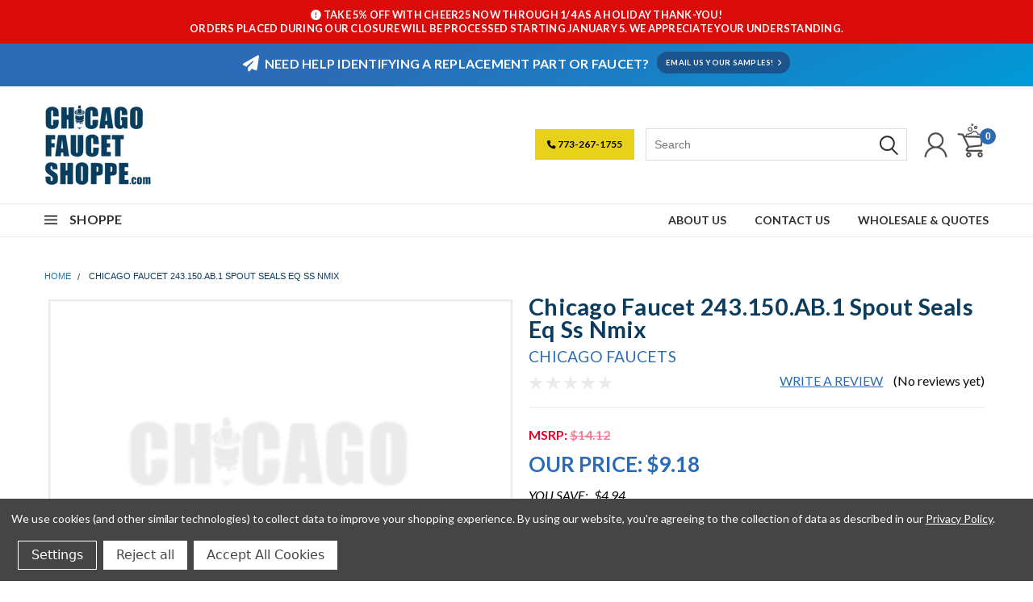

--- FILE ---
content_type: text/html; charset=utf-8
request_url: https://www.google.com/recaptcha/api2/anchor?ar=1&k=6LcjX0sbAAAAACp92-MNpx66FT4pbIWh-FTDmkkz&co=aHR0cHM6Ly93d3cuY2hpY2Fnb2ZhdWNldHNob3BwZS5jb206NDQz&hl=en&v=7gg7H51Q-naNfhmCP3_R47ho&size=normal&anchor-ms=20000&execute-ms=30000&cb=cgmzjpoyi14p
body_size: 48529
content:
<!DOCTYPE HTML><html dir="ltr" lang="en"><head><meta http-equiv="Content-Type" content="text/html; charset=UTF-8">
<meta http-equiv="X-UA-Compatible" content="IE=edge">
<title>reCAPTCHA</title>
<style type="text/css">
/* cyrillic-ext */
@font-face {
  font-family: 'Roboto';
  font-style: normal;
  font-weight: 400;
  font-stretch: 100%;
  src: url(//fonts.gstatic.com/s/roboto/v48/KFO7CnqEu92Fr1ME7kSn66aGLdTylUAMa3GUBHMdazTgWw.woff2) format('woff2');
  unicode-range: U+0460-052F, U+1C80-1C8A, U+20B4, U+2DE0-2DFF, U+A640-A69F, U+FE2E-FE2F;
}
/* cyrillic */
@font-face {
  font-family: 'Roboto';
  font-style: normal;
  font-weight: 400;
  font-stretch: 100%;
  src: url(//fonts.gstatic.com/s/roboto/v48/KFO7CnqEu92Fr1ME7kSn66aGLdTylUAMa3iUBHMdazTgWw.woff2) format('woff2');
  unicode-range: U+0301, U+0400-045F, U+0490-0491, U+04B0-04B1, U+2116;
}
/* greek-ext */
@font-face {
  font-family: 'Roboto';
  font-style: normal;
  font-weight: 400;
  font-stretch: 100%;
  src: url(//fonts.gstatic.com/s/roboto/v48/KFO7CnqEu92Fr1ME7kSn66aGLdTylUAMa3CUBHMdazTgWw.woff2) format('woff2');
  unicode-range: U+1F00-1FFF;
}
/* greek */
@font-face {
  font-family: 'Roboto';
  font-style: normal;
  font-weight: 400;
  font-stretch: 100%;
  src: url(//fonts.gstatic.com/s/roboto/v48/KFO7CnqEu92Fr1ME7kSn66aGLdTylUAMa3-UBHMdazTgWw.woff2) format('woff2');
  unicode-range: U+0370-0377, U+037A-037F, U+0384-038A, U+038C, U+038E-03A1, U+03A3-03FF;
}
/* math */
@font-face {
  font-family: 'Roboto';
  font-style: normal;
  font-weight: 400;
  font-stretch: 100%;
  src: url(//fonts.gstatic.com/s/roboto/v48/KFO7CnqEu92Fr1ME7kSn66aGLdTylUAMawCUBHMdazTgWw.woff2) format('woff2');
  unicode-range: U+0302-0303, U+0305, U+0307-0308, U+0310, U+0312, U+0315, U+031A, U+0326-0327, U+032C, U+032F-0330, U+0332-0333, U+0338, U+033A, U+0346, U+034D, U+0391-03A1, U+03A3-03A9, U+03B1-03C9, U+03D1, U+03D5-03D6, U+03F0-03F1, U+03F4-03F5, U+2016-2017, U+2034-2038, U+203C, U+2040, U+2043, U+2047, U+2050, U+2057, U+205F, U+2070-2071, U+2074-208E, U+2090-209C, U+20D0-20DC, U+20E1, U+20E5-20EF, U+2100-2112, U+2114-2115, U+2117-2121, U+2123-214F, U+2190, U+2192, U+2194-21AE, U+21B0-21E5, U+21F1-21F2, U+21F4-2211, U+2213-2214, U+2216-22FF, U+2308-230B, U+2310, U+2319, U+231C-2321, U+2336-237A, U+237C, U+2395, U+239B-23B7, U+23D0, U+23DC-23E1, U+2474-2475, U+25AF, U+25B3, U+25B7, U+25BD, U+25C1, U+25CA, U+25CC, U+25FB, U+266D-266F, U+27C0-27FF, U+2900-2AFF, U+2B0E-2B11, U+2B30-2B4C, U+2BFE, U+3030, U+FF5B, U+FF5D, U+1D400-1D7FF, U+1EE00-1EEFF;
}
/* symbols */
@font-face {
  font-family: 'Roboto';
  font-style: normal;
  font-weight: 400;
  font-stretch: 100%;
  src: url(//fonts.gstatic.com/s/roboto/v48/KFO7CnqEu92Fr1ME7kSn66aGLdTylUAMaxKUBHMdazTgWw.woff2) format('woff2');
  unicode-range: U+0001-000C, U+000E-001F, U+007F-009F, U+20DD-20E0, U+20E2-20E4, U+2150-218F, U+2190, U+2192, U+2194-2199, U+21AF, U+21E6-21F0, U+21F3, U+2218-2219, U+2299, U+22C4-22C6, U+2300-243F, U+2440-244A, U+2460-24FF, U+25A0-27BF, U+2800-28FF, U+2921-2922, U+2981, U+29BF, U+29EB, U+2B00-2BFF, U+4DC0-4DFF, U+FFF9-FFFB, U+10140-1018E, U+10190-1019C, U+101A0, U+101D0-101FD, U+102E0-102FB, U+10E60-10E7E, U+1D2C0-1D2D3, U+1D2E0-1D37F, U+1F000-1F0FF, U+1F100-1F1AD, U+1F1E6-1F1FF, U+1F30D-1F30F, U+1F315, U+1F31C, U+1F31E, U+1F320-1F32C, U+1F336, U+1F378, U+1F37D, U+1F382, U+1F393-1F39F, U+1F3A7-1F3A8, U+1F3AC-1F3AF, U+1F3C2, U+1F3C4-1F3C6, U+1F3CA-1F3CE, U+1F3D4-1F3E0, U+1F3ED, U+1F3F1-1F3F3, U+1F3F5-1F3F7, U+1F408, U+1F415, U+1F41F, U+1F426, U+1F43F, U+1F441-1F442, U+1F444, U+1F446-1F449, U+1F44C-1F44E, U+1F453, U+1F46A, U+1F47D, U+1F4A3, U+1F4B0, U+1F4B3, U+1F4B9, U+1F4BB, U+1F4BF, U+1F4C8-1F4CB, U+1F4D6, U+1F4DA, U+1F4DF, U+1F4E3-1F4E6, U+1F4EA-1F4ED, U+1F4F7, U+1F4F9-1F4FB, U+1F4FD-1F4FE, U+1F503, U+1F507-1F50B, U+1F50D, U+1F512-1F513, U+1F53E-1F54A, U+1F54F-1F5FA, U+1F610, U+1F650-1F67F, U+1F687, U+1F68D, U+1F691, U+1F694, U+1F698, U+1F6AD, U+1F6B2, U+1F6B9-1F6BA, U+1F6BC, U+1F6C6-1F6CF, U+1F6D3-1F6D7, U+1F6E0-1F6EA, U+1F6F0-1F6F3, U+1F6F7-1F6FC, U+1F700-1F7FF, U+1F800-1F80B, U+1F810-1F847, U+1F850-1F859, U+1F860-1F887, U+1F890-1F8AD, U+1F8B0-1F8BB, U+1F8C0-1F8C1, U+1F900-1F90B, U+1F93B, U+1F946, U+1F984, U+1F996, U+1F9E9, U+1FA00-1FA6F, U+1FA70-1FA7C, U+1FA80-1FA89, U+1FA8F-1FAC6, U+1FACE-1FADC, U+1FADF-1FAE9, U+1FAF0-1FAF8, U+1FB00-1FBFF;
}
/* vietnamese */
@font-face {
  font-family: 'Roboto';
  font-style: normal;
  font-weight: 400;
  font-stretch: 100%;
  src: url(//fonts.gstatic.com/s/roboto/v48/KFO7CnqEu92Fr1ME7kSn66aGLdTylUAMa3OUBHMdazTgWw.woff2) format('woff2');
  unicode-range: U+0102-0103, U+0110-0111, U+0128-0129, U+0168-0169, U+01A0-01A1, U+01AF-01B0, U+0300-0301, U+0303-0304, U+0308-0309, U+0323, U+0329, U+1EA0-1EF9, U+20AB;
}
/* latin-ext */
@font-face {
  font-family: 'Roboto';
  font-style: normal;
  font-weight: 400;
  font-stretch: 100%;
  src: url(//fonts.gstatic.com/s/roboto/v48/KFO7CnqEu92Fr1ME7kSn66aGLdTylUAMa3KUBHMdazTgWw.woff2) format('woff2');
  unicode-range: U+0100-02BA, U+02BD-02C5, U+02C7-02CC, U+02CE-02D7, U+02DD-02FF, U+0304, U+0308, U+0329, U+1D00-1DBF, U+1E00-1E9F, U+1EF2-1EFF, U+2020, U+20A0-20AB, U+20AD-20C0, U+2113, U+2C60-2C7F, U+A720-A7FF;
}
/* latin */
@font-face {
  font-family: 'Roboto';
  font-style: normal;
  font-weight: 400;
  font-stretch: 100%;
  src: url(//fonts.gstatic.com/s/roboto/v48/KFO7CnqEu92Fr1ME7kSn66aGLdTylUAMa3yUBHMdazQ.woff2) format('woff2');
  unicode-range: U+0000-00FF, U+0131, U+0152-0153, U+02BB-02BC, U+02C6, U+02DA, U+02DC, U+0304, U+0308, U+0329, U+2000-206F, U+20AC, U+2122, U+2191, U+2193, U+2212, U+2215, U+FEFF, U+FFFD;
}
/* cyrillic-ext */
@font-face {
  font-family: 'Roboto';
  font-style: normal;
  font-weight: 500;
  font-stretch: 100%;
  src: url(//fonts.gstatic.com/s/roboto/v48/KFO7CnqEu92Fr1ME7kSn66aGLdTylUAMa3GUBHMdazTgWw.woff2) format('woff2');
  unicode-range: U+0460-052F, U+1C80-1C8A, U+20B4, U+2DE0-2DFF, U+A640-A69F, U+FE2E-FE2F;
}
/* cyrillic */
@font-face {
  font-family: 'Roboto';
  font-style: normal;
  font-weight: 500;
  font-stretch: 100%;
  src: url(//fonts.gstatic.com/s/roboto/v48/KFO7CnqEu92Fr1ME7kSn66aGLdTylUAMa3iUBHMdazTgWw.woff2) format('woff2');
  unicode-range: U+0301, U+0400-045F, U+0490-0491, U+04B0-04B1, U+2116;
}
/* greek-ext */
@font-face {
  font-family: 'Roboto';
  font-style: normal;
  font-weight: 500;
  font-stretch: 100%;
  src: url(//fonts.gstatic.com/s/roboto/v48/KFO7CnqEu92Fr1ME7kSn66aGLdTylUAMa3CUBHMdazTgWw.woff2) format('woff2');
  unicode-range: U+1F00-1FFF;
}
/* greek */
@font-face {
  font-family: 'Roboto';
  font-style: normal;
  font-weight: 500;
  font-stretch: 100%;
  src: url(//fonts.gstatic.com/s/roboto/v48/KFO7CnqEu92Fr1ME7kSn66aGLdTylUAMa3-UBHMdazTgWw.woff2) format('woff2');
  unicode-range: U+0370-0377, U+037A-037F, U+0384-038A, U+038C, U+038E-03A1, U+03A3-03FF;
}
/* math */
@font-face {
  font-family: 'Roboto';
  font-style: normal;
  font-weight: 500;
  font-stretch: 100%;
  src: url(//fonts.gstatic.com/s/roboto/v48/KFO7CnqEu92Fr1ME7kSn66aGLdTylUAMawCUBHMdazTgWw.woff2) format('woff2');
  unicode-range: U+0302-0303, U+0305, U+0307-0308, U+0310, U+0312, U+0315, U+031A, U+0326-0327, U+032C, U+032F-0330, U+0332-0333, U+0338, U+033A, U+0346, U+034D, U+0391-03A1, U+03A3-03A9, U+03B1-03C9, U+03D1, U+03D5-03D6, U+03F0-03F1, U+03F4-03F5, U+2016-2017, U+2034-2038, U+203C, U+2040, U+2043, U+2047, U+2050, U+2057, U+205F, U+2070-2071, U+2074-208E, U+2090-209C, U+20D0-20DC, U+20E1, U+20E5-20EF, U+2100-2112, U+2114-2115, U+2117-2121, U+2123-214F, U+2190, U+2192, U+2194-21AE, U+21B0-21E5, U+21F1-21F2, U+21F4-2211, U+2213-2214, U+2216-22FF, U+2308-230B, U+2310, U+2319, U+231C-2321, U+2336-237A, U+237C, U+2395, U+239B-23B7, U+23D0, U+23DC-23E1, U+2474-2475, U+25AF, U+25B3, U+25B7, U+25BD, U+25C1, U+25CA, U+25CC, U+25FB, U+266D-266F, U+27C0-27FF, U+2900-2AFF, U+2B0E-2B11, U+2B30-2B4C, U+2BFE, U+3030, U+FF5B, U+FF5D, U+1D400-1D7FF, U+1EE00-1EEFF;
}
/* symbols */
@font-face {
  font-family: 'Roboto';
  font-style: normal;
  font-weight: 500;
  font-stretch: 100%;
  src: url(//fonts.gstatic.com/s/roboto/v48/KFO7CnqEu92Fr1ME7kSn66aGLdTylUAMaxKUBHMdazTgWw.woff2) format('woff2');
  unicode-range: U+0001-000C, U+000E-001F, U+007F-009F, U+20DD-20E0, U+20E2-20E4, U+2150-218F, U+2190, U+2192, U+2194-2199, U+21AF, U+21E6-21F0, U+21F3, U+2218-2219, U+2299, U+22C4-22C6, U+2300-243F, U+2440-244A, U+2460-24FF, U+25A0-27BF, U+2800-28FF, U+2921-2922, U+2981, U+29BF, U+29EB, U+2B00-2BFF, U+4DC0-4DFF, U+FFF9-FFFB, U+10140-1018E, U+10190-1019C, U+101A0, U+101D0-101FD, U+102E0-102FB, U+10E60-10E7E, U+1D2C0-1D2D3, U+1D2E0-1D37F, U+1F000-1F0FF, U+1F100-1F1AD, U+1F1E6-1F1FF, U+1F30D-1F30F, U+1F315, U+1F31C, U+1F31E, U+1F320-1F32C, U+1F336, U+1F378, U+1F37D, U+1F382, U+1F393-1F39F, U+1F3A7-1F3A8, U+1F3AC-1F3AF, U+1F3C2, U+1F3C4-1F3C6, U+1F3CA-1F3CE, U+1F3D4-1F3E0, U+1F3ED, U+1F3F1-1F3F3, U+1F3F5-1F3F7, U+1F408, U+1F415, U+1F41F, U+1F426, U+1F43F, U+1F441-1F442, U+1F444, U+1F446-1F449, U+1F44C-1F44E, U+1F453, U+1F46A, U+1F47D, U+1F4A3, U+1F4B0, U+1F4B3, U+1F4B9, U+1F4BB, U+1F4BF, U+1F4C8-1F4CB, U+1F4D6, U+1F4DA, U+1F4DF, U+1F4E3-1F4E6, U+1F4EA-1F4ED, U+1F4F7, U+1F4F9-1F4FB, U+1F4FD-1F4FE, U+1F503, U+1F507-1F50B, U+1F50D, U+1F512-1F513, U+1F53E-1F54A, U+1F54F-1F5FA, U+1F610, U+1F650-1F67F, U+1F687, U+1F68D, U+1F691, U+1F694, U+1F698, U+1F6AD, U+1F6B2, U+1F6B9-1F6BA, U+1F6BC, U+1F6C6-1F6CF, U+1F6D3-1F6D7, U+1F6E0-1F6EA, U+1F6F0-1F6F3, U+1F6F7-1F6FC, U+1F700-1F7FF, U+1F800-1F80B, U+1F810-1F847, U+1F850-1F859, U+1F860-1F887, U+1F890-1F8AD, U+1F8B0-1F8BB, U+1F8C0-1F8C1, U+1F900-1F90B, U+1F93B, U+1F946, U+1F984, U+1F996, U+1F9E9, U+1FA00-1FA6F, U+1FA70-1FA7C, U+1FA80-1FA89, U+1FA8F-1FAC6, U+1FACE-1FADC, U+1FADF-1FAE9, U+1FAF0-1FAF8, U+1FB00-1FBFF;
}
/* vietnamese */
@font-face {
  font-family: 'Roboto';
  font-style: normal;
  font-weight: 500;
  font-stretch: 100%;
  src: url(//fonts.gstatic.com/s/roboto/v48/KFO7CnqEu92Fr1ME7kSn66aGLdTylUAMa3OUBHMdazTgWw.woff2) format('woff2');
  unicode-range: U+0102-0103, U+0110-0111, U+0128-0129, U+0168-0169, U+01A0-01A1, U+01AF-01B0, U+0300-0301, U+0303-0304, U+0308-0309, U+0323, U+0329, U+1EA0-1EF9, U+20AB;
}
/* latin-ext */
@font-face {
  font-family: 'Roboto';
  font-style: normal;
  font-weight: 500;
  font-stretch: 100%;
  src: url(//fonts.gstatic.com/s/roboto/v48/KFO7CnqEu92Fr1ME7kSn66aGLdTylUAMa3KUBHMdazTgWw.woff2) format('woff2');
  unicode-range: U+0100-02BA, U+02BD-02C5, U+02C7-02CC, U+02CE-02D7, U+02DD-02FF, U+0304, U+0308, U+0329, U+1D00-1DBF, U+1E00-1E9F, U+1EF2-1EFF, U+2020, U+20A0-20AB, U+20AD-20C0, U+2113, U+2C60-2C7F, U+A720-A7FF;
}
/* latin */
@font-face {
  font-family: 'Roboto';
  font-style: normal;
  font-weight: 500;
  font-stretch: 100%;
  src: url(//fonts.gstatic.com/s/roboto/v48/KFO7CnqEu92Fr1ME7kSn66aGLdTylUAMa3yUBHMdazQ.woff2) format('woff2');
  unicode-range: U+0000-00FF, U+0131, U+0152-0153, U+02BB-02BC, U+02C6, U+02DA, U+02DC, U+0304, U+0308, U+0329, U+2000-206F, U+20AC, U+2122, U+2191, U+2193, U+2212, U+2215, U+FEFF, U+FFFD;
}
/* cyrillic-ext */
@font-face {
  font-family: 'Roboto';
  font-style: normal;
  font-weight: 900;
  font-stretch: 100%;
  src: url(//fonts.gstatic.com/s/roboto/v48/KFO7CnqEu92Fr1ME7kSn66aGLdTylUAMa3GUBHMdazTgWw.woff2) format('woff2');
  unicode-range: U+0460-052F, U+1C80-1C8A, U+20B4, U+2DE0-2DFF, U+A640-A69F, U+FE2E-FE2F;
}
/* cyrillic */
@font-face {
  font-family: 'Roboto';
  font-style: normal;
  font-weight: 900;
  font-stretch: 100%;
  src: url(//fonts.gstatic.com/s/roboto/v48/KFO7CnqEu92Fr1ME7kSn66aGLdTylUAMa3iUBHMdazTgWw.woff2) format('woff2');
  unicode-range: U+0301, U+0400-045F, U+0490-0491, U+04B0-04B1, U+2116;
}
/* greek-ext */
@font-face {
  font-family: 'Roboto';
  font-style: normal;
  font-weight: 900;
  font-stretch: 100%;
  src: url(//fonts.gstatic.com/s/roboto/v48/KFO7CnqEu92Fr1ME7kSn66aGLdTylUAMa3CUBHMdazTgWw.woff2) format('woff2');
  unicode-range: U+1F00-1FFF;
}
/* greek */
@font-face {
  font-family: 'Roboto';
  font-style: normal;
  font-weight: 900;
  font-stretch: 100%;
  src: url(//fonts.gstatic.com/s/roboto/v48/KFO7CnqEu92Fr1ME7kSn66aGLdTylUAMa3-UBHMdazTgWw.woff2) format('woff2');
  unicode-range: U+0370-0377, U+037A-037F, U+0384-038A, U+038C, U+038E-03A1, U+03A3-03FF;
}
/* math */
@font-face {
  font-family: 'Roboto';
  font-style: normal;
  font-weight: 900;
  font-stretch: 100%;
  src: url(//fonts.gstatic.com/s/roboto/v48/KFO7CnqEu92Fr1ME7kSn66aGLdTylUAMawCUBHMdazTgWw.woff2) format('woff2');
  unicode-range: U+0302-0303, U+0305, U+0307-0308, U+0310, U+0312, U+0315, U+031A, U+0326-0327, U+032C, U+032F-0330, U+0332-0333, U+0338, U+033A, U+0346, U+034D, U+0391-03A1, U+03A3-03A9, U+03B1-03C9, U+03D1, U+03D5-03D6, U+03F0-03F1, U+03F4-03F5, U+2016-2017, U+2034-2038, U+203C, U+2040, U+2043, U+2047, U+2050, U+2057, U+205F, U+2070-2071, U+2074-208E, U+2090-209C, U+20D0-20DC, U+20E1, U+20E5-20EF, U+2100-2112, U+2114-2115, U+2117-2121, U+2123-214F, U+2190, U+2192, U+2194-21AE, U+21B0-21E5, U+21F1-21F2, U+21F4-2211, U+2213-2214, U+2216-22FF, U+2308-230B, U+2310, U+2319, U+231C-2321, U+2336-237A, U+237C, U+2395, U+239B-23B7, U+23D0, U+23DC-23E1, U+2474-2475, U+25AF, U+25B3, U+25B7, U+25BD, U+25C1, U+25CA, U+25CC, U+25FB, U+266D-266F, U+27C0-27FF, U+2900-2AFF, U+2B0E-2B11, U+2B30-2B4C, U+2BFE, U+3030, U+FF5B, U+FF5D, U+1D400-1D7FF, U+1EE00-1EEFF;
}
/* symbols */
@font-face {
  font-family: 'Roboto';
  font-style: normal;
  font-weight: 900;
  font-stretch: 100%;
  src: url(//fonts.gstatic.com/s/roboto/v48/KFO7CnqEu92Fr1ME7kSn66aGLdTylUAMaxKUBHMdazTgWw.woff2) format('woff2');
  unicode-range: U+0001-000C, U+000E-001F, U+007F-009F, U+20DD-20E0, U+20E2-20E4, U+2150-218F, U+2190, U+2192, U+2194-2199, U+21AF, U+21E6-21F0, U+21F3, U+2218-2219, U+2299, U+22C4-22C6, U+2300-243F, U+2440-244A, U+2460-24FF, U+25A0-27BF, U+2800-28FF, U+2921-2922, U+2981, U+29BF, U+29EB, U+2B00-2BFF, U+4DC0-4DFF, U+FFF9-FFFB, U+10140-1018E, U+10190-1019C, U+101A0, U+101D0-101FD, U+102E0-102FB, U+10E60-10E7E, U+1D2C0-1D2D3, U+1D2E0-1D37F, U+1F000-1F0FF, U+1F100-1F1AD, U+1F1E6-1F1FF, U+1F30D-1F30F, U+1F315, U+1F31C, U+1F31E, U+1F320-1F32C, U+1F336, U+1F378, U+1F37D, U+1F382, U+1F393-1F39F, U+1F3A7-1F3A8, U+1F3AC-1F3AF, U+1F3C2, U+1F3C4-1F3C6, U+1F3CA-1F3CE, U+1F3D4-1F3E0, U+1F3ED, U+1F3F1-1F3F3, U+1F3F5-1F3F7, U+1F408, U+1F415, U+1F41F, U+1F426, U+1F43F, U+1F441-1F442, U+1F444, U+1F446-1F449, U+1F44C-1F44E, U+1F453, U+1F46A, U+1F47D, U+1F4A3, U+1F4B0, U+1F4B3, U+1F4B9, U+1F4BB, U+1F4BF, U+1F4C8-1F4CB, U+1F4D6, U+1F4DA, U+1F4DF, U+1F4E3-1F4E6, U+1F4EA-1F4ED, U+1F4F7, U+1F4F9-1F4FB, U+1F4FD-1F4FE, U+1F503, U+1F507-1F50B, U+1F50D, U+1F512-1F513, U+1F53E-1F54A, U+1F54F-1F5FA, U+1F610, U+1F650-1F67F, U+1F687, U+1F68D, U+1F691, U+1F694, U+1F698, U+1F6AD, U+1F6B2, U+1F6B9-1F6BA, U+1F6BC, U+1F6C6-1F6CF, U+1F6D3-1F6D7, U+1F6E0-1F6EA, U+1F6F0-1F6F3, U+1F6F7-1F6FC, U+1F700-1F7FF, U+1F800-1F80B, U+1F810-1F847, U+1F850-1F859, U+1F860-1F887, U+1F890-1F8AD, U+1F8B0-1F8BB, U+1F8C0-1F8C1, U+1F900-1F90B, U+1F93B, U+1F946, U+1F984, U+1F996, U+1F9E9, U+1FA00-1FA6F, U+1FA70-1FA7C, U+1FA80-1FA89, U+1FA8F-1FAC6, U+1FACE-1FADC, U+1FADF-1FAE9, U+1FAF0-1FAF8, U+1FB00-1FBFF;
}
/* vietnamese */
@font-face {
  font-family: 'Roboto';
  font-style: normal;
  font-weight: 900;
  font-stretch: 100%;
  src: url(//fonts.gstatic.com/s/roboto/v48/KFO7CnqEu92Fr1ME7kSn66aGLdTylUAMa3OUBHMdazTgWw.woff2) format('woff2');
  unicode-range: U+0102-0103, U+0110-0111, U+0128-0129, U+0168-0169, U+01A0-01A1, U+01AF-01B0, U+0300-0301, U+0303-0304, U+0308-0309, U+0323, U+0329, U+1EA0-1EF9, U+20AB;
}
/* latin-ext */
@font-face {
  font-family: 'Roboto';
  font-style: normal;
  font-weight: 900;
  font-stretch: 100%;
  src: url(//fonts.gstatic.com/s/roboto/v48/KFO7CnqEu92Fr1ME7kSn66aGLdTylUAMa3KUBHMdazTgWw.woff2) format('woff2');
  unicode-range: U+0100-02BA, U+02BD-02C5, U+02C7-02CC, U+02CE-02D7, U+02DD-02FF, U+0304, U+0308, U+0329, U+1D00-1DBF, U+1E00-1E9F, U+1EF2-1EFF, U+2020, U+20A0-20AB, U+20AD-20C0, U+2113, U+2C60-2C7F, U+A720-A7FF;
}
/* latin */
@font-face {
  font-family: 'Roboto';
  font-style: normal;
  font-weight: 900;
  font-stretch: 100%;
  src: url(//fonts.gstatic.com/s/roboto/v48/KFO7CnqEu92Fr1ME7kSn66aGLdTylUAMa3yUBHMdazQ.woff2) format('woff2');
  unicode-range: U+0000-00FF, U+0131, U+0152-0153, U+02BB-02BC, U+02C6, U+02DA, U+02DC, U+0304, U+0308, U+0329, U+2000-206F, U+20AC, U+2122, U+2191, U+2193, U+2212, U+2215, U+FEFF, U+FFFD;
}

</style>
<link rel="stylesheet" type="text/css" href="https://www.gstatic.com/recaptcha/releases/7gg7H51Q-naNfhmCP3_R47ho/styles__ltr.css">
<script nonce="W94Rb9kAZOlaDfiAHrKCPw" type="text/javascript">window['__recaptcha_api'] = 'https://www.google.com/recaptcha/api2/';</script>
<script type="text/javascript" src="https://www.gstatic.com/recaptcha/releases/7gg7H51Q-naNfhmCP3_R47ho/recaptcha__en.js" nonce="W94Rb9kAZOlaDfiAHrKCPw">
      
    </script></head>
<body><div id="rc-anchor-alert" class="rc-anchor-alert"></div>
<input type="hidden" id="recaptcha-token" value="[base64]">
<script type="text/javascript" nonce="W94Rb9kAZOlaDfiAHrKCPw">
      recaptcha.anchor.Main.init("[\x22ainput\x22,[\x22bgdata\x22,\x22\x22,\[base64]/[base64]/UltIKytdPWE6KGE8MjA0OD9SW0grK109YT4+NnwxOTI6KChhJjY0NTEyKT09NTUyOTYmJnErMTxoLmxlbmd0aCYmKGguY2hhckNvZGVBdChxKzEpJjY0NTEyKT09NTYzMjA/[base64]/MjU1OlI/[base64]/[base64]/[base64]/[base64]/[base64]/[base64]/[base64]/[base64]/[base64]/[base64]\x22,\[base64]\\u003d\\u003d\x22,\x22Zgliw6ZELmHCm8OtI8OHwqzDocKcw5/DowQCw5vCs8KSwrgLw6jCgyjCm8OIwqzCusKDwqcwISXCsEtiasOufcKgaMKCBcOkXsO7w7t6EAXDgcKGbMOWfhF3A8Kxw7YLw63Cn8Kgwqcww5/Do8O7w7/Drl1sQwNgVDx4ES7Dl8Oxw5rCrcO8TSxEABXCnsKGKlBTw75Ze2JYw7QeeS9YJMKHw7/Coj8jaMOmV8OxY8K2w5pxw7PDrR9Qw5vDpsOYccKWFcKHCcO/wpwuVSDCk1/CkMKnVMOaARvDlUAANC1fwr4ww6TDrcKpw7tzY8O6wqhzw5XCmhZFwqnDkDTDt8OwGR1LwpRSEU5tw7LCk2vDr8KAOcKfbxc3dMOtwr3CgwrCjMKERMKFwo7CukzDrl4YMsKiBm7Cl8Kgwo8qwrLDrE3DmE90w4d5biTDtsK3HsOzw7/DrjVaeRFmS8KDQsKqIi/[base64]/[base64]/wpcmUGRhw6E6wq7CqMO8w4dzB8KMcMODDMK9OVfChXDDuwMtw4XCtsOzbikEQmrDjCggL37CkMKYT1PDsDnDlU/CuGoNw7NabD/CqsOpWcKNw6TCjsK1w5XCsmU/JMKSbSHDocKcw5/CjyHCiRDClsOyWMO9VcKNw7Fxwr/[base64]/DmsOlwpHDkyPDiMKwNcOTwqHCuBsnwp7ChlfDnnQkTGfDlCBUwodINMOMw6UDw7paw64mw7IAw5xwFcKLwrscw77DqDhiADHDi8KXc8OBFcO3w7gvasOeSRfCjWMswp/Cmj3DmVdgwqVrw68uLC84OzTDtALClcO9NsO4cSHCuMKGw5VlKjlVw7nCp8K/SyDDpzFSw5/[base64]/DiWDCqAbDhcOvw4ZmwrB6wqPCq8K+w4/CpF9/w4w7IsKMwojDv8Oqw5XCnTBmcMKMYMOpw6cwDFzDo8OOwolMHsKeXMK0B2nCkMO4w6pIRxNAexLDn37Dn8KrITzDvVhrw7zChTnDkSHDhsK5EG/[base64]/DgW/CnhHCmEXDkVdJUMKPQCfClnBkw4TDgSM6wpJqwpgpFxjDtsOOIMKlDsKpdsOfSsKZTMO3ehZ+DcKsd8OCYmtAw5LChCXCtVvCrRfCsGTDnkhNw74HHMOcYm4hwqfDjxBsIkrCpHEiwojDv0/[base64]/ChsKBwq3Di8KGJ1vCrcO5IUUYw78cLkfCl8O1w47DgMOTa318w60rw4/Cn35Rw5oQc0XCjH85w4HDmHLDhx/DrMKwfTzDt8OZwr3DmsKGwqgGHjUFw4UeFcOsT8OFHF3CvsKzw7TCsMOeFMKXwogJIcKZwoXCqcKRwqlmKcKzAsKAFwLDuMOswrMZw5R/w4HDuQLDicOew4zCiTDDk8KVwq7Du8KZMcOfTktNw6zCixMnasOQwoLDisKGw5rCs8KEVMKKw77DlMKhL8OLwrrDqsKfwpvDgmkxK3cpw4jDpx/Cg2Eow4MtDh5TwocEQMOdwp8zwqHCkMKaKcKMCHxKTyzCpMOcCT9ecMK6wpUYHcO8w7vDkEwDe8KDOcOzwqHCiwPDhMKywok9H8ObwoXDvzV9wpXCvsOZwrk0Cn9YbsOtQg3ClwgQwrsow47Cqy7CnV/[base64]/[base64]/Cn8OcWMObw6XCvQo2b1DDq8OiwrvDu2kiKVzDlcKOfcKiw51nwpvDgsKDelHClU7Dth7CncKewpfDl35RfMOkMsOKAcK7woJ6wrDCmRzDgcOOw5M4I8KnY8KfQ8ODQ8Kgw4pPw75SwpV2V8OEwo3DuMKAwpN2wpDDo8K/[base64]/[base64]/[base64]/CjmnCnx1ewqDCoMKjaMOhw68yTsOveSArwqJ9woQgbcK6EcKUXMOdXj5kwrrDo8O2LEs6Wn9sA35kY0fDil0+UcOWbMO0w7rDq8KCY0N0QMOnRAc4ZcOIw77DuBESwolmegvCnnVbXkTDrcKIw6nDo8KZAybDk05aYB7CmHTCnMObZ2/DmGwzwonDnsKJw4TDpmTDvFEzwp3CscO/wooTw4TCqMOLUcOEKsKBw6TCncOlFy4tKG3ChsKUD8OvwpAAIcO0exHDhsOGW8K5DTLCl3LCvMOawqPCgyrCgsOzKsOWw6PCsx4ILCjCuwB3worDisKrTsOsb8K3MsKew67CoHvCo8Kawp/ClcKsNTZcwpLCpsOIwpvDjxFqZcOGw5fCky9OwrzDn8KOw4nDt8ONwovCrcOhPMOJw5bDkF3DoTzDrAohw79rwqTCnXoUwp/DisKtw63DjBVXPTZ6BsOVcsK0V8O/E8KRUChKwoprw6Aiwp96DnTDuQoAH8KVMMKBw70owrTCssKMW03CtW0tw4UUwqbDg31qwq9Zwo8aNHrDslleJUhyw4nDm8OAHMK+MVTDlMOewphlw5zCgMOlKcKrwpAgw7svEUc+wqwIMHzCrS/CuA/DhFTDlzzDkWhqw6DCgB3Dt8OHw5zCkA3CgcOVMQ5fwodRw7Z7w47DqsORCgkUwo9qwpl+KcOPa8KoAsK0RFRyeMKPHw3DhsOZZcKiLxFzwpHCmMOvw6TDvMK4Q0QCw4NONRvDrxvDjsOVFcKyw7/DgGjDl8KSw4Aiw4whwqNRwqFPw67CjBFAw4AaYS17wp/Dr8Kjw7PCocKSwpXDnMKdw5UWSX06ecKKw600U0p3PwdbNW/DhcKiwo0/N8K7w5wWdsKbRBfDjR/DqsKjwqDDt0Ekw6bCvBR+AcKZw4zDkWkjGsKfTHPDq8K2w6jDj8K5KcO1Y8OHwoXCtTvDqylMMC7DpsKUGsK2wqvCjErDlcO9w5hpw7fCklTCrRLCscOtIcKGw5BtIcKRw4vDiMOVwpFUwo7DhDXCh1srFw0jCCQtY8OgK3bCoznDucKRwofDgcO3w7wqw6/CtVBTwqFDwojDjcKedw4yG8KgJcOdQ8OVwqfDmMOBw6XCt0zDiAleHMKuU8KdVcK1TsO6wprDpy4awpTCij06wqVswrAPw4PCm8Ohw6PDv3fDsU/DvsOzaijDin3Dg8KRISIlw6Zgw6HDrcOgwp5YEgrCiMOGAxJ+MVsxAcKhwrBxwqQycyh4wrIBworCosOhwobDrcOEwpV1WMKaw4pCw7bDpcOfw6ViccO1Rx/DicOIwo1lNcKUw6rDlMOCfsOEw4VuwqZ7w45DwqLCmcKPw6osw6DCil/DsB0jw5fDpUXChzdvUDXDoVTDo8Ovw7vChl/CqcKrw7DChV7Dp8Ome8OHw6zCkcOjfzZhwo7Di8OmUF3DsVh3w6rDii0IwrRRLk/DnCBIw48uFxzDqT/DnEjCs3dhGmwPPsOJwopdRsKpKTTDgcOpwo/DrsKxbsOie8KLwpvDrCTDpcOgSHUOw4vDqDnDvsKzP8OIFsOqwrfDscKbN8OFw6nCl8O/dcKTw4TCkMKQworCjcOqXCwBw6LDqwLCv8KUw59fZ8KOw6ZRYsOSRcOaWgbDrMO1OMOUQ8OswrY+T8KUwr/DsVp+wo45CDQlVcO9DC/CgHBXKsOtYMK7wrXDswHDgWXDmUhHwoHDrmc2wpfCiSBzHRrDssOQw7sOw51ofRvCuXBLwrvCuH0jME/DmcKCw5LDlTZTTcKyw5oFw73ClcKBwqnDmMOuPcK0wpopO8OSccOddcOfG00swrPCtcKXLMO7W0heSMOaRTPDhcODw5UlVBvCnUjCtxTDo8O6w5vDmVjCuzDCj8O5wroFw5BswrV7wpTCn8KgwrXCmRdcw6x/[base64]/w5waw7AvYSbDhsKCTSLCvHBgw77CgsKkUcKcw43CrQUewoHDvMKIH8KaNMOowrsBEkvCpSIOb3lmwp/CigsCB8K4w5LDmT7DgsO8w7EtVRrDq2rCncOkw49AInQrwrkYbEzCnj3CiMOTUiNEwqrDoycjaXordkFiWhLDrmJaw58sw5d1L8KDwoooc8OcbMKSwotjw4gMcw1/w5vDsFw9w4h2BMOww5g8wprDv1fCvDY0I8O+w4UTwoVPW8KxwqbDlC/DvlTDjMKJwr3DgltNTxwewrXDtzUew5nCuS/CpHvClGUjwodCWcKOw5plwrdDw6MmPsKBw5HCvMKyw4dYSm7Dj8OtBwM7G8KjccOMLx3DhsOxMcKBIjBqO8KyA2DCkMO0w7fDscOOFAzDusO0wpXDnsKaZzt/[base64]/Rn3DhxZNw68ZSj3DtkDDp8K6FwjDsnDDu2vDm8OtPFAmPEEXwoxIwqIbwrEsayhRw4nCocKzw5vDvg8Kw74Qwo3DmsOUw4Qlw4fCkcO/IXxFwr57aCtmwqPCm3JFccO/w7bCmVJMXlTCr0hnw4TCt0ZDw5LCi8OwZw5XRlTDrhfClw45bS5Gw7JVwrACCsOlw6DCgcKzRn8dwpUIASfCn8O/[base64]/CisKEUMOGw40QAcOQwqcBBUfDpnVsw6cZw5c/w5kQwq3CiMOPLHjCrT7DhhDCjjzDgsOZwqHClcOIT8OneMOEOVdtw5xOw67Cg3/CjMOlLsKnw78Lw6jCmzJJMWfDkm7Cl3hfwoTDhGhmL2jDqsKGfRNLw4pcSMKHRX7CsDttd8OBw44Ow5fDusKbSwrDq8KqwoxbJ8Ova1LDkzIfwpBbw71DLUoEwrjDsMKiw4kyIHR6Ci/CkcOnMMKLaMKgw5hFG3pcw4gHwqvDjUEBw4jDocKSLcOJA8KmPcKAXnDDhm5wd2LDosK2wp01G8O9w4jDhsKjclHCtCfDhcOmL8Kiwqghwp/CscKZwq/DvcKMU8Ozw4LCk04fWMOwwqvCvcOeb1nDtBR6OMOuODFiw6TDj8KTRlTDnSkXVcOPw75qSG41JSvDkMK0w4xiTsO5ckHCmAjDgMK+w7Vowqc3wqnDgVHDpH8ow73ClsKIwr1DMsKPDsOONSfDtcKdJlpPw6dxLEs7ek7Ch8KgwrgmbHBdEcKsw7bCt1LDjsKww6h/w4hAwrnDhMKQM0Q0WcKxPRTCpwLDl8OQw6gEEX/[base64]/[base64]/[base64]/Dp3PCi8K1wpceUgrCqUBuOnTCrHw0w6vCsVJew6fCo8KQRUjCu8Ogw7DDtyJ/P20mw6IKHk3CpEQ8wqHDrMK7wpPDrhTCrcOmcGLCu1XCmktPCgYYw5wxXcKnAsKBw4zDgQ/[base64]/DuHN7wpnDlsOiwpXDmsOBHGnCkkZEcw1ndwLDm3vClnLDpAYcwq8dw4zDuMOtWmkKw5LDicO3wqQlG3nDnsK8TMOOb8O2E8Kbwo5kLmUww4hGw4fDnULCuMKlesKEwrfCq8KvwozDiCRdN0Jhw7YFK8OIw5tyez/DpEbCpMO3w5vCosK/w6fCmsOkFVXDksOhw6DCngfCrsObN3fCp8K4wrjDjVLCpk4MwpcVw6nDr8OIWEtCN2DCm8Odwr/CvMKfU8OlCsOAJMKuc8K4K8ODSyTDqRIcEcKnwoLDjsKgwrvCg0Q9K8KOw57Dt8ODRncCwqnDmMKZEFnCszIlZDDCjA58bsOIVzbDrQAOc33Dh8K5ZTbCkGcowrN5OMOVYcKTw7HCrsOPwo1fwoXCjSLCmcKAwpvDs1Yyw67DusKowpEewq1ZQsOAw6sKLsOGVEcdwo/ChcK5w7pMwpNJwqHCk8KlZ8ONFsO0NMO7HcK7w7sKKCjDpX/DqsKzwrQOLMO/Y8KNeB3DncKsw4orwrTCnRjDpm7CgsKHw4tqw64XScKBwprDkMO5OMKmd8O/[base64]/w4dpwpxSRcOddFDDp21rw7HDiWrDohEmw7wFEcKowrQ/wo/Dh8Odw714YzpVwp3DrsKYMHTChcKsHMKfwq0XwoEfHcO/[base64]/[base64]/Dr8OEw6FZD8OLYz/CmcKhwpvDqMKBwpV8ZHZUIjojwqnCnlM4w74fS3LDkirCmcKAMsOWwonDlQBHPxvCvlHClxnDkcOlPcK9w5TDuyXCkQ3DosOWcnIRRsO/[base64]/[base64]/DnsOfVcKjwrDChsOnHcKbbADCj1/CrCR0w7PCvsO0KzLChsOcPMKFwrkow6zDkQQXwq0JEEgiwpvDiWrCncO8F8O+w6/Dk8OcwprCqhvDlMKQTsO7w6Q2wq7DqMKWw5XCm8KPTcKJdVxeQsKcEC7DsTbDv8KqPMONwqPDtsK6Jicbwq/Dl8OtwogYw7jCgF3DrsKow5XCr8OrwofCosO8wplpEDVLYV3Dl2J1w71qwpgGDHoHLHHDpcOaw4/[base64]/DnsKWw5xBDw3CiMOrwpjCohdxSzE+worDgDkhw5XCqDHDoMK0w7oHJzrDpsKjfB3Cu8KEeR/[base64]/[base64]/CvAR5w5k/w6R2J1AJfsOBAMOJT8KFNMO8w6Q0w43CksO+FHfCjCFhwpcpCcKtw6DCg0NDd3LDu13DqGN0wqXDlDVxZ8KMHGXChEHCk2F2VzTDpsOow6lYf8KzKMKqwpAmwrQVwopjF2Rzw7vDk8K/wq7Ct3NEwoPDknkCKxUmJMOSw5bDtU7Chw4fw7TDgSAPd3olDMOnElPCr8K/woDDu8KrRl/DmhxoS8Kcw5p/AW3CrsKdwoZzHEltZMObwpfDthDDh8OMwo8EIhPCt25yw5cLwrFYNcK0dwHDvgHDhcO3wrpkw4ttM0/DvMK2ejPDpMKiw4XCusKYSxNVE8KiwqbDqGAueBUnwoMsWDHDp3DCgwJgUsO+wqMQw7nCpHXDnVvCoBjDtknCnC/Dn8K+U8OMPyAbw6saGjY5w5clw79QN8KkGDQDW3AAAmUpwrPCjGrDlB3CjMOSw6USwpQow6nDtMKxw4duecOVwo3Dp8OsLhnCmXTDj8KDwqUuwoRSw4E9JmvCqHJ7w6kIfTfCjMO1EMOWUmbCuXA0Y8KJwr8zMUEFHcOAw4PCpAA/wpTDv8Kaw4/DpMOjJwNIZMK8wr3DuMO1ACTCg8OMw4LCtgnCncOQwpHCtsO0wrJhdBLDpcKHQsOSXGHCrsKfw4HDlWx3wrjDoWoPwrjCrAwAwo3CkcKRwoxLwqMrwp/DicKaTMOAwp7DsTJGw7cvwr1Sw4DDtMOnw7E7w6spKsOTPSzDknTDkMOGw4sZw4gew4s4w7UNVyRcScKZHMKaw58pG0bCrQHCncOPCVM2FMKsPV19w4kFw6bDjMOow63CnsKpBsKhRcOQTVrDmsKrN8KCw5nCr8O8C8OfwpXCmELDuV/DryrDuzEtNcKPRMOjW2LCgsKOJHwWw5rDoT3CkFQHwoXDu8OOw6UhwrPCsMOFE8KaI8KaA8OwwoYBGAjCpnd3XAHCtcO8egcDBcKBwqZPwqw1U8Oew55Tw7lawpMQU8OSEMO/w597bHU8w6pMwrfCj8OdWcO9Uy3CvMOqw5ldw7HCjsOcd8O8wpDDrsOIw48Rw5bChcO3H1bDjHJww7HDr8OqI3dkc8ObDnDDscKZwr9Fw6rDl8KDwpMXwr3Cpy9cw7ddwrgUwp0vRhrCv2bCt2/CqlPDg8ObaWzCqU5JUMKlUiDChsOBw60PRjF8f1F/[base64]/CkFxGw4nCgBUewp0Pw78qwr8Tw49Zw406I8KcwpfDum3CkcOAPcOOScKBwr3Ckz1kUQkDZMKGw6zCqsKKGcKEwpdFwoETBV5HwpjCs34ewr3CvQNDw7nCuXlJw7kSw4zDiS0Jwpcdw6fCtcKPLS/[base64]/CnCtpw4Y+GMOaTQxvw68mXwguwoLDqxXDh8Osw7FOIsO1IMOZHsKRw7ckGcKiw5zDvsOyWcKtw67CuMOTMFXChsKkwqkmFUDCuC7DghEvTMKhflJiw53ChmfDjMOYM0TDkAYmwp4TwqDCoMKSw4LCpcKlLn/Cp1nCgMOTw5bCtsKiPcO/w65Nw7bCksKfMREVd2BNAcKFwq3DmmPDqkPDsgsiwp1/wpjClMO5VsK3JB7Cr00/WMK6w5bCjU8rXGclw5bDiRpPwoRVcUXCoznCn0FYf8KYwp/CnMKVw4Y4X2rDssOow53Ci8K+IcKJN8Oqf8K5w6jDt1nDo2TDpMO/[base64]/Cp8KUwpPCicKRJkrDkjJtw7/Ck2DCoG3DlMOuw5k+FMKOSMK/e0/CoiU6w6PCtsK7wpRTw6fDkcKQwqXCoQsBdsOFwrjCm8Orw7FlQsK7VWvCrMOGCwDDj8KVbcKaYV1ieHJGw5wce31WasOce8K9w5bCpcKWw5IXRMOIfMKiH2ENDMKhwo/DhFfDkwLCgHvCkSloHMKvJcOIw6R4wo4Cwp1UY3rCncKNKivDqcKuKcKFw71Hwrs/G8KgwoLCgMKLwpTCiVPDtcKHw6TCh8KaSmfCjis/[base64]/CsnnDhm3CtsKqw7vChAJICsO0w4AraTnCs8KoL0gnw4xUL8KaS3lIesOiwp9JcMKsw6fDpnDCssK8wqgzw7peAcOzw4kEVF47ez0bw5IEUSLDvlwDw7zDkMKIcmIDYMKdIcKkUCpKwrHCvUJkFyRRP8OWwq/CrTt3wo4iw4NNImbDsE3Cm8KfOMKDwprDvcObw4TDqMOZbkLChMOoQ2nCmsOVwoQfwoLDtsKYw4EiUMO0w55Vwpk2w57DtyQ0wrFKG8Oow5sSOMOswqPCp8OUw55qwq7DvMOQA8Kcw4FzwovCgwE7OcOzw4g+w4/[base64]/DksKcYyrCpcKLwpBfdhIOw5xJPMO/w4HCmcOUCVkzwo4tWcO5wqJRNihdw5pCYUvDoMKFSA7CnEMocMKRwp7DtsOkw5/DhMORw79+w73Dn8K1w5ZuwovDuMKpwqrCvsOqVDQRw5zCpsOTw6DDqwcbGClgwozDg8O5PFPCsH7DosOUGnzCv8O/PcKEwqnDm8O7w4XCksK7wqhRw6gtwotww4LDulPCtCrDgmzDscOTw7/CmDd3woYaZ8KgCsKuRsO/wqPClMO6b8O6wrMoPkpMesKONcODw6MDwplJYcO/wpRedm9+woFsVMKAwqYpw4fDgV9mfDHDkMODworCv8OWKzHCvMOowrkpwpUkw6NCG8OkbC1yA8OEd8KIJsOHMTrCgWojw6PDk1oRw6JGwpohw7zClGQnH8O5wrfCinQ/w4TCnmzCssK/[base64]/w6DDjj/DpsOeZUA9w5/[base64]/[base64]/CvMOVw5LCr8OtNMKXHsOhBMOGEsOfw6NrScK1w6LDpXd5f8OgN8KlSMONNMKJKQPCosK0wp0XRD7CrQ/[base64]/Dk2/[base64]/DuGfDujfDulZZw4h6w4dNwpjCowFWwrnChjsfGsOCwpZKwojCrcK2wp8qwqYPfsK3UmTCmXZ9BsOZNyV4w5/[base64]/ekRewocVcmnDs8KXCMKmw5Bgw6Nmw6fDt8K7w79IwrXCj8Kaw6zCqBZdEDvDnMKaw6jDshEwwoErw6PClkVywqbCvlrDl8K+w6Bhwo/[base64]/DgkduYMK9FMKvIsObw4UPccKdA8KawqPDlkHCscOJwqtHwrHChxQxL3zCo8O/wol8GE0Hw7hcw7YCUMK/wofCr15Ow5QgHDTCr8K+w5JHw6fDtsK6bcO8TSh7MD1fUMOJworCtMKeWThMw7gDwoHDpsOTwowPwq3DlH58w4vCsmbDn2XDp8O/[base64]/HcO+WMO8GHDCvXVWG8OnS2/DuMOcE2jCgMKEw6LDlsKkNcOEw4vDo1TCgsOww53Dg2DDvEzCo8KHD8Kdw70Xczlsw5AMLRM5w5TCv8KQwofCj8Kow4XCnsOYwodRPcOcw4XCg8Kmw6sjU3DDgEZnVX8dwp1vw6VLw7TDrk/Do1lGCBbDo8KaSkvCknDDrcKKCEbDicKywrfCj8KeDH8qPCF6DcK/w6wuFUHChXxTwpXDo0lOw6kZwrbDtsOSDcOSw6PDg8KTKFnChcOXB8K/wp1Ow7jDmMKWN1TDmScywpfDi1YtGsKgV2FRw5TCmcOUw5XDl8KyOHnCjgUJE8K7EcKEYsO3w6ZCP2jCo8O/w4DDu8K3wqHCt8OSw6ArD8O/wovDj8KoJS7ChcKDIsOIw7xUwrHChMKgwpImGcOBS8KIwqwuwonDv8KtRljCocK1w4LDmigHwpEaHMKtwoBiACjDkMKcRV15wpPDglNGwpbDkG7Cuy/ClyTCgC94wovDhsOZw4zCkcOAwo5zH8O2eMKOScKhEBLCt8KbNHlhwrDChjllw7sMfCwkbxECw7jDmcKZwr7DnMKKw7Nfw7lJPhofwrk7cznDjMKdwo/CmMKvwqTDqljDmxwxw7XClcOAJMOXZwDDpk/DiVDDusKERRwERWXChkDDj8KqwpRtEiV1w5vDhBQUYnfCiXnDvSQTVR7CqsK9TsOPZjVTwopOF8Kvw7A3UGUQZsOHw47DocKxBxd2w47Do8KwGXJVTMO/[base64]/w60/Y8O1EsK7wqcgCcO/w6fCv8KlBSsHw7pnw4PCtywow4TDgsO3IHXDpsKww7gSBcKtOsKZwoXDpsO6IMOqFipbwrkWZMOnJcK6w4jDtSx7wq5BMBRhwrvDg8K3LMORwpwnw4fDh8Kpw5zCnBlybMOzfMK7fT3CpHHDqMO9woXDosKmwqvCiMOnG3ZRwrR9FyRLbsKjWH7Cn8K/e8O/[base64]/[base64]/[base64]/[base64]/R0FFLFd3wpLCkcOACXDDgcO9w67DqsOhc2IRYhzDs8OqWsO/[base64]/DicKZwr51w6vCkhY4GiRdH8O9KsKxw6UUw45IYsKwMUlZwq/CqUPDlFbCtcK4w4zCt8KOwpsDw5hmDMO4w4TCj8KEWGXDqgZjwoHDg3tuw5MgVsOKdMK9FTsDwrddf8OnwrzClsKxM8K7DsK8wrZjTULCl8OaAMK1QsK2EG0wwrJqw58LYsORwqvCgsOlwox/[base64]/[base64]/KjZIX8Kpw6Ftw6TDhcOLI8OUTE9fw7zDhmPCoQkwbmXDscOuwrxKw7Jwwr/[base64]/w5McwpLDlcOTbg09AD4GwrVTQUFOw5M/[base64]/CosKRLCfCu2zDm8ORFETCicOhfCHDucO0W1NSw7HCtFHDl8OrfMKGawDCvMK4w4HDscKqwoLDu3gtcmFXQMKnGHF1woF7WMOgwpI8MHZrwpjCvBMqOWImw5nDqMOKMsOhw4ZZw5t2w78/wpHDlGt7BStOOBdoDmXCicOrXWkuBk3DhEjDrwbCkcOvOwBIEBd0R8KFwozCn1BPEg85wpLChsO9BMObw5UmTsK4HHYIAXrCgsK7Jh3DljJFR8O7wqXCgcK0TcOcG8OVBA/DjsO4wobDvBHDj2FvZMO6wqTCt8O3w55ew4smw5bCk0TDrzdpJsOpwofCncKACxpjVcKjw6dLw7XDsVXCuMO7RUcJw6Qjwrl4S8K2TQBMWMOnUcOnw7LCmwY1wpJbwqXDh1kYwoYEw7zDocKxYcKMw7/Drnpqw5QWPBZ/wrbDvMO9wr3Cj8OAVlbDuUDCkMKBfV8XMnrDucKDIcOYDRhrPR83FmHDvsOuFmQHPVd0wq3CvCPDo8KQwo5Nw7/Cn3cbwrc0wpJ3BFLDr8OnUMKpwrHDiMOfbsKkfsK3Ow1dYnBbKm8Lwo7ClDXCmVQrZQnDosKmYnLDo8KMP0zCni5/[base64]/w7ozCWXDnMOHKcOiw6o9wozChwjCuBPDtTpRw7sWwr3Dl8O8w44TLXfDkMOFwonDuhRuw6TDusKyCMKGw5/DhgnDjcO6wojDt8K4wqHCksOnwrvDk1HDpMOxw6UzQzxPw6TDo8OJw6/CiVE4Jm/Ck3hBHMKOLsO/w7PCjMKswrF3wpxzDMO8Xy7ClynDhFDChsKpYcOOwqJ5DsOFH8OQwq7Cr8K8R8OhRcKow5PCskUsLMKRbDHCrmnDsWDDgn8rw5FQEFfDvMKiwp3DosK2O8KtBsK/OsKAbsKmAlJYw5UjVkw7wqDChcOBMGbDtsKkC8K0wqgpwr1zZsOXwqvCvMKcJcONPRbDksKTXwBMVGjCl3MSw5U2wpLDs8OYSsKTc8Oxwr1pwrIJKkBTOiLDsMOmwqfDr8KgRx4fCsOTOwcMw4VXBHVkEcOOQsOQfAfCqT/CgnVmwq/CmFLDihnDrW5dw69oRWs1HsK5XMKMNG1ZPyJSHcOrw6rDujTDiMOqwp/DjCvDtcKJwpc1Xn/CocK0E8KOfG5Rw7Z8wpTCqsOawo/CrsKSw4xSV8Ofw5FKX8OdFQBNeWjCpFXCiyXDp8KZw7rCncK/[base64]/CglE8ZsO9woDCq8OufcK8w5NOwovDqcK5wrZRwps6wrtJNsOdwpFNaMOzw78IwossXMO0w6N5w53Ci3dDwo7CpMKhTVvDqjJKEUHChsOua8O7w7/Cn8O+wpAfJXnDkMOGw6XCtMO/JsKqcgfCl1ERw49hw57Ch8K5wrzClsKwSsKSw4R5wpAdwqjCkcKDVUhQHkZ6wohowo4cwq/CvcKxw7LDjgXDgnXDrsKTEizCm8KWXsOQe8KDWMOhTw3DhsOtwq0XwovCgVZJF3/CmsKGwqc2bcKbKmnCnAHDpG8Rw4JfZjFlwowYWcOYIl/CuDTCjcOGwqYrwrtmw7rCoWzDlMKuwqJ5wpFcwrZuwoY6XT3DhsKiwocOAsKaXsKmwql9Xg9YExhHK8KFw6Ukw6/[base64]/wrXCssOLw7nDtDYLw5nCjxIUwr4OwqpLworDvsKsAznDinB/UQkWaD8SasO2wpcUK8OSw5l1w6/[base64]/[base64]/ClcOxwr17QsK/DAsUwrXCmsO0Si3CkndTR8KQfVPDosKZwqlfN8Kuw75sw47DhsKqNQpowpvCtMKZNxkxwo/DlFnDknDDscKAOcOpMHROw5/Drn3Csx7Dt29rw7VfHsOgwpnDokt4wqFswr05ZsO4w4IPHCTDpGLDsMK5wpcEAcKTw4tLw5pmwrpow4pXwrsUw5rCk8KLOG/[base64]/Cr8O0b8Oyw4/DmlTCvBc6w53DhD9cwpHDmsKRwrrCu8K0RMO+wq3ChE/CiFXCgm58w6bDkXbCkcKlHWVfT8O/[base64]/[base64]/DumE4wqFdXknCnsOEwoY/wr5se1dywqrDsHljw69EwoPCtDkhB0tQw50vw4rCmyZSwqpMwrbDlAvDncOwRcKrwpnDisKRI8Krw4kWHsKrwrQ3w7Ecw6LDlcOcDFMqwrDCg8OUwoEIw4nCogvDnMKPSwnDriJCwqXCosKDw7R/w71FRcKefE94EG5TBcKHBsKTw6xiD0DClMOUfWnCmcODwpDDncKWw5guaMKkE8ODDMOZbHMmw78EFD3CisKtw4Inw4AbeFNOwqLDpEnDpcOPw5xQwoxNV8OOMcKjwotnw5Qjwo3DqxPDv8KaOx1FworCsBjCh23Dl2bDkk/CqxLCvMO+w7RKd8OIcUNLOcKGSsKdHTx+KhjDkzTDj8KPwofCiB0Jwrk+dSMbw5BGwphswozCvD3CmQZPw7E6Y1bDhsKnw4PDhsKhFA9iPsOIAFh5wp43d8OMe8O3fMKOwopXw77CjsKdw49Vw41lZMKzwpXDpyTDn0t9w6vCj8K7I8KNwoYzLU/Ctw/DrcKoHMOteMK3GinChmcjOcKyw7rChsOKwpVqw7LCvMKLfsOwIXk4D8O9DCZmGWXCm8KOwocxw6XDmV/[base64]/DjXXDssKUw73Cq8OrwppgPcObwqsOw4U2wp0tecOfP8Ocw4nDm8Ktw5nDrk7ChsKnw7jDicK9w79cVnQ5wpnCnUbDpcKOf2ZWa8OrQScTw7/CgsOUw5PDiypWwpBlw4Q1w4XCu8K7IG5yw6zDh8OhccOlw6F4eCDCqcOnNC89w6Ihc8KXwrnCmDPCtnLDhsO2G3XCs8O3w7XCpsKhSnDCqMOfwoMFaETCjMKTwpRSwr/[base64]/CtMKDWxkcw7vDl8KkfUVKBMOowr5WOFReC8OjOVbCtwnCjzJGVBvDkAE/wp9RwoModwRVRAjCkcOawoUUccOMG1lRAMKiJFJdwr1WwpLDqDsCUjPDj17Dh8KHE8O1wr/[base64]/CrMOZMcKYWnzDqsK8woLDmBgFw6PCucOHw4XCocO1AcOwIU95SMKtw5xXWj3Co1fDjH7DmcO0VFt8wpIVYhNfAMKEwovCscKvcgrCiHEdQhtdCV/DgA8TDAbCq03DlBckBGfCs8KGwoLDs8KHwoTDlFoYw7LCrcOAwpktQMOrV8Kaw6kIw4RlwpTDs8OLwr16AlxpDsKoWjgZwr52woQ0YwtKTT7DpHDCg8Krwop/NBc1wofCjMOkwpsxw7bCu8OewoxeYsO1SSvDgFVcYGTDuivCocOMwqIQw6VVJzE1wrzCkAJAVlZcUcKRw4fDjTLDv8OPBsOKNhhxWnXCiEDCtcONw5TCgmLCscKTScKlw5M1wrjDssO0w7oDHcO1NsK/[base64]/w4pgw6vDqMKUwpvCosOPw47CpxLDsMOkLUs6ZDtlwrXDojfDgsOvL8OgG8K4w4XCssOTScKsw73CogvDn8OSbcK3NhHDsw4uwoNAw4Z3DcOCw73CmzwVw5ZhSD4xwqvDj1/CiMKyHsOlwr/[base64]\x22],null,[\x22conf\x22,null,\x226LcjX0sbAAAAACp92-MNpx66FT4pbIWh-FTDmkkz\x22,0,null,null,null,1,[21,125,63,73,95,87,41,43,42,83,102,105,109,121],[-1442069,315],0,null,null,null,null,0,null,0,null,700,1,null,0,\[base64]/tzcYADoGZWF6dTZkEg4Iiv2INxgAOgVNZklJNBoZCAMSFR0U8JfjNw7/vqUGGcSdCRmc4owCGQ\\u003d\\u003d\x22,0,0,null,null,1,null,0,0],\x22https://www.chicagofaucetshoppe.com:443\x22,null,[1,1,1],null,null,null,0,3600,[\x22https://www.google.com/intl/en/policies/privacy/\x22,\x22https://www.google.com/intl/en/policies/terms/\x22],\x22gJ0l5yIkoeS7c4a3I/WEec6izqyVhRa1eX7KphTF3P8\\u003d\x22,0,0,null,1,1767492106740,0,0,[106,230,239,215],null,[110],\x22RC--JFF_Wzz4dGZgA\x22,null,null,null,null,null,\x220dAFcWeA69gPvWyrJVDA2-M2fckXyupcAT5VjfulR-jia8-kyI8jh16O1oEeiIO6lJClbga6tmgliHON0DkVAftZPMMLJE4FaCOw\x22,1767574907012]");
    </script></body></html>